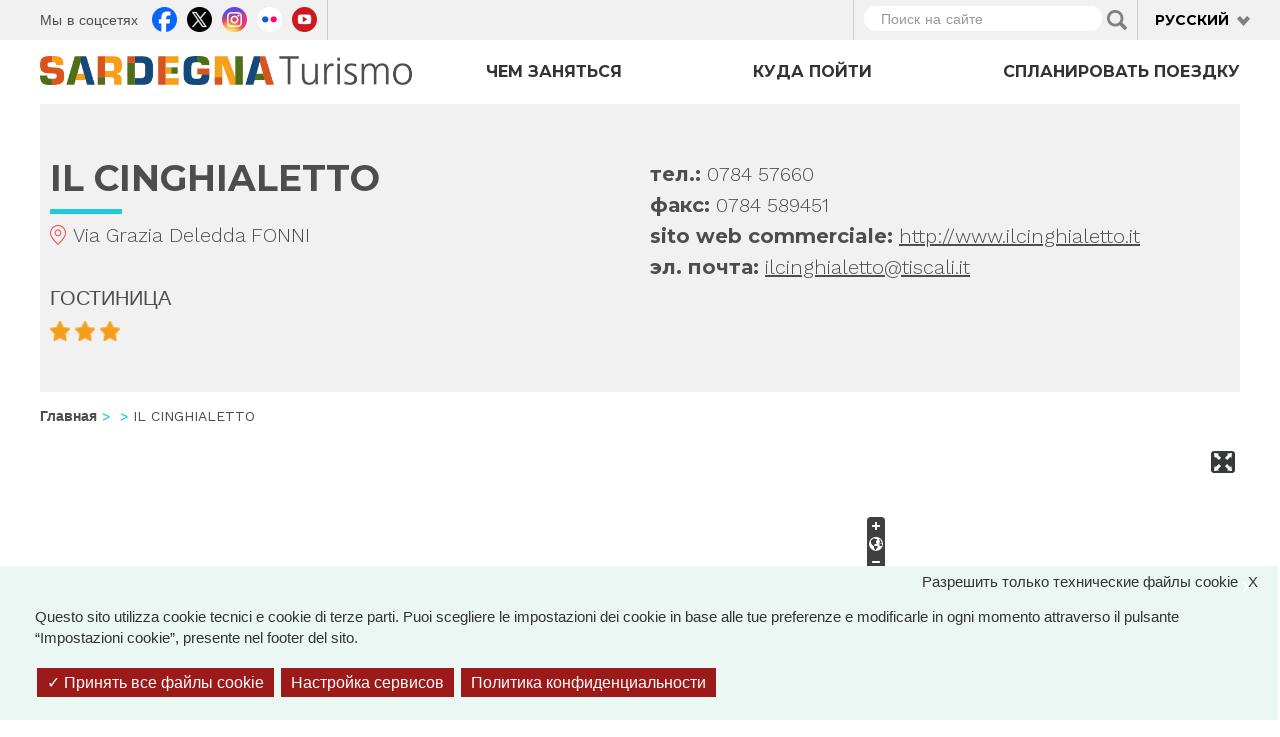

--- FILE ---
content_type: text/javascript
request_url: https://www.sardegnaturismo.it/sites/default/files/js/js_Pwa0ltQst-mablL39Lmw8OoDKGzDx7fGzQR1DNjnszk.js
body_size: 6179
content:

/**
 * Risoluzione bug di Openlayers per permettere la visualizzazione della mappa in presenza di tab.
 * Il problema della visualizzazione viene risolto in questo modo:
 * 1. inizialmente, la mappa viene nascosta all'interno del template;
 * 2. successivamente, la seguente funzione Javascript permette di visualizzare la mappa.
 * 
 */
jQuery(document).ready(function ($) {
    //Mappa tipo di contenuto attrattori correlati
    $('.mappa-posizionamento li.link-dove-si-trova').click(function () {
        $('.mappa-posizionamento .tab-content #dove-si-trova').css('position', 'initial');
        $('.mappa-posizionamento .tab-content #dove-si-trova').css('left', '0px');
    });

    //Mappa lista strutture ricettive
    setTimeout(function () {
        $('.page-organizza .tab-content #tab-mappa').addClass('tab-pane');
        $('.page-organizza .tab-content #tab-mappa').css('position', 'absolute');
        $('.page-organizza .tab-content #tab-mappa').css('left', '-10000px');
    }, 50);

    $('.page-organizza li.vedi-mappa').click(function () {
        $('.page-organizza .tab-content #tab-mappa').css('position', 'initial');
        $('.page-organizza .tab-content #tab-mappa').css('left', '0px');

        setTimeout(function () {
            $('.page-organizza .tab-content #tab-mappa').css('position', 'static');
        }, 2000);
    });

});





;
!function(e,t,n){"use strict";function s(e){var t=Array.prototype.slice.call(arguments,1);return e.prop?e.prop.apply(e,t):e.attr.apply(e,t)}function a(e,t,n){var s,a;for(s in n)n.hasOwnProperty(s)&&(a=s.replace(/ |$/g,t.eventNamespace),e.bind(a,n[s]))}function i(e,t,n){a(e,n,{focus:function(){t.addClass(n.focusClass)},blur:function(){t.removeClass(n.focusClass),t.removeClass(n.activeClass)},mouseenter:function(){t.addClass(n.hoverClass)},mouseleave:function(){t.removeClass(n.hoverClass),t.removeClass(n.activeClass)},"mousedown touchbegin":function(){e.is(":disabled")||t.addClass(n.activeClass)},"mouseup touchend":function(){t.removeClass(n.activeClass)}})}function r(e,t){e.removeClass(t.hoverClass+" "+t.focusClass+" "+t.activeClass)}function l(e,t,n){n?e.addClass(t):e.removeClass(t)}function u(e,t,n){setTimeout(function(){var s="checked",a=t.is(":"+s);t.attr("readonly")||(t.prop?t.prop(s,a):a?t.attr(s,s):t.removeAttr(s)),l(e,n.checkedClass,a)},1)}function o(e,t,n){l(e,n.disabledClass,t.is(":disabled"))}function c(e,t,n){switch(n){case"after":return e.after(t),e.next();case"before":return e.before(t),e.prev();case"wrap":return e.wrap(t),e.parent()}return null}function d(e,n,a){var i,r,l;return a||(a={}),a=t.extend({bind:{},divClass:null,divWrap:"wrap",spanClass:null,spanHtml:null,spanWrap:"wrap"},a),i=t("<div />"),r=t("<span />"),n.autoHide&&e.is(":hidden")&&"none"===e.css("display")&&i.hide(),a.divClass&&i.addClass(a.divClass),n.wrapperClass&&i.addClass(n.wrapperClass),a.spanClass&&r.addClass(a.spanClass),l=s(e,"id"),n.useID&&l&&s(i,"id",n.idPrefix+"-"+l),a.spanHtml&&r.html(a.spanHtml),i=c(e,i,a.divWrap),r=c(e,r,a.spanWrap),o(i,e,n),{div:i,span:r}}function f(e,n){var s;return n.wrapperClass?(s=t("<span />").addClass(n.wrapperClass),s=c(e,s,"wrap")):null}function p(){var n,s,a,i;return i="rgb(120,2,153)",s=t('<div style="width:0;height:0;color:'+i+'">'),t("body").append(s),a=s.get(0),n=e.getComputedStyle?e.getComputedStyle(a,"").color:(a.currentStyle||a.style||{}).color,s.remove(),n.replace(/ /g,"")!==i}function m(e){return e?t("<span />").text(e).html():""}function v(){return navigator.cpuClass&&!navigator.product}function h(){return void 0!==e.XMLHttpRequest}function C(e){var t;return!!e[0].multiple||(t=s(e,"size"),!(!t||t<=1))}function b(){return!1}function y(e,t){var n="none";a(e,t,{"selectstart dragstart mousedown":b}),e.css({MozUserSelect:n,msUserSelect:n,webkitUserSelect:n,userSelect:n})}function w(e,n,s){var a=t.map(e[0].files,function(e){return e.name}).join(", ");""===a?a=s.fileDefaultHtml:(a=a.split(/[\/\\]+/),a=a[a.length-1]),n.text(a)}function g(e,t,n){var s,a;for(s=[],e.each(function(){var e;for(e in t)Object.prototype.hasOwnProperty.call(t,e)&&(s.push({el:this,name:e,old:this.style[e]}),this.style[e]=t[e])}),n();s.length;)a=s.pop(),a.el.style[a.name]=a.old}function k(e,t){var n;n=e.parents(),n.push(e[0]),n=n.not(":visible"),g(n,{visibility:"hidden",display:"block",position:"absolute"},t)}function H(e,t){return function(){e.unwrap().unwrap().unbind(t.eventNamespace)}}var x=!0,A=!1,W=[{match:function(e){return e.is("a, button, :submit, :reset, input[type='button']")},apply:function(t,n){var l,u,c,f,p;return u=n.submitDefaultHtml,t.is(":reset")&&(u=n.resetDefaultHtml),f=t.is("a, button")?function(){return t.html()||u}:function(){return m(s(t,"value"))||u},c=d(t,n,{divClass:n.buttonClass,spanHtml:f()}),l=c.div,i(t,l,n),p=!1,a(l,n,{"click touchend":function(){var n,a,i,r;return!p&&(!t.is(":disabled")&&(p=!0,t[0].dispatchEvent?(n=document.createEvent("MouseEvents"),n.initEvent("click",!0,!0),a=t[0].dispatchEvent(n),t.is("a")&&a&&(i=s(t,"target"),r=s(t,"href"),i&&"_self"!==i?e.open(r,i):document.location.href=r)):t.click(),void(p=!1)))}}),y(l,n),{remove:function(){return l.after(t),l.remove(),t.unbind(n.eventNamespace),t},update:function(){r(l,n),o(l,t,n),t.detach(),c.span.html(f()).append(t)}}}},{match:function(e){return e.is(":checkbox")},apply:function(e,t){var n,s,l;return n=d(e,t,{divClass:t.checkboxClass}),s=n.div,l=n.span,i(e,s,t),a(e,t,{"click touchend":function(){u(l,e,t)}}),u(l,e,t),{remove:H(e,t),update:function(){r(s,t),l.removeClass(t.checkedClass),u(l,e,t),o(s,e,t)}}}},{match:function(e){return e.is(":file")},apply:function(e,n){function l(){w(e,p,n)}var u,f,p,m,h="undefined"!=typeof e.attr("multiple");return u=d(e,n,{divClass:n.fileClass,spanClass:n.fileButtonClass,spanHtml:h?n.filesButtonHtml:n.fileButtonHtml,spanWrap:"after"}),f=u.div,m=u.span,p=t("<span />").html(n.fileDefaultHtml),p.addClass(n.filenameClass),p=c(e,p,"after"),s(e,"size")||s(e,"size",f.width()/10),i(e,f,n),l(),v()?a(e,n,{click:function(){e.trigger("change"),setTimeout(l,0)}}):a(e,n,{change:l}),y(p,n),y(m,n),{remove:function(){return p.remove(),m.remove(),e.unwrap().unbind(n.eventNamespace)},update:function(){r(f,n),w(e,p,n),o(f,e,n)}}}},{match:function(e){if(e.is("input")){var t=(" "+s(e,"type")+" ").toLowerCase(),n=" color date datetime datetime-local email month number password search tel text time url week ";return n.indexOf(t)>=0}return!1},apply:function(e,t){var n,a;return n=s(e,"type"),e.addClass(t.inputClass),a=f(e,t),i(e,e,t),t.inputAddTypeAsClass&&e.addClass(n),{remove:function(){e.removeClass(t.inputClass),t.inputAddTypeAsClass&&e.removeClass(n),a&&e.unwrap()},update:b}}},{match:function(e){return e.is(":radio")},apply:function(e,n){var l,c,f;return l=d(e,n,{divClass:n.radioClass}),c=l.div,f=l.span,i(e,c,n),a(e,n,{"click touchend":function(){void 0!==e.attr("name")?t.uniform.update(t(':radio[name="'+s(e,"name")+'"]')):t.uniform.update(e)}}),u(f,e,n),{remove:H(e,n),update:function(){r(c,n),u(f,e,n),o(c,e,n)}}}},{match:function(e){return!(!e.is("select")||C(e))},apply:function(e,n){var s,l,u,c;return n.selectAutoWidth&&k(e,function(){c=e.width()}),s=d(e,n,{divClass:n.selectClass,spanHtml:(e.find(":selected:first")||e.find("option:first")).html(),spanWrap:"before"}),l=s.div,u=s.span,n.selectAutoWidth?k(e,function(){g(t([u[0],l[0]]),{display:"block"},function(){var e;e=u.outerWidth()-u.width(),l.width(c+e),u.width(c)})}):l.addClass("fixedWidth"),i(e,l,n),a(e,n,{change:function(){u.html(e.find(":selected").html()),l.removeClass(n.activeClass)},"click touchend":function(){var t=e.find(":selected").html();u.html()!==t&&e.trigger("change")},keyup:function(){u.html(e.find(":selected").html())}}),y(u,n),{remove:function(){return u.remove(),e.unwrap().unbind(n.eventNamespace),e},update:function(){n.selectAutoWidth?(t.uniform.restore(e),e.uniform(n)):(r(l,n),e[0].selectedIndex=e[0].selectedIndex,u.html(e.find(":selected").html()),o(l,e,n))}}}},{match:function(e){return!(!e.is("select")||!C(e))},apply:function(e,t){var n;return e.addClass(t.selectMultiClass),n=f(e,t),i(e,e,t),{remove:function(){e.removeClass(t.selectMultiClass),n&&e.unwrap()},update:b}}},{match:function(e){return e.is("textarea")},apply:function(e,t){var n;return e.addClass(t.textareaClass),n=f(e,t),i(e,e,t),{remove:function(){e.removeClass(t.textareaClass),n&&e.unwrap()},update:b}}}];v()&&!h()&&(x=!1),t.uniform={defaults:{activeClass:"active",autoHide:!0,buttonClass:"button",checkboxClass:"checker",checkedClass:"checked",disabledClass:"disabled",eventNamespace:".uniform",fileButtonClass:"action",fileButtonHtml:"Choose File",filesButtonHtml:"Choose Files",fileClass:"uploader",fileDefaultHtml:"No file selected",filenameClass:"filename",focusClass:"focus",hoverClass:"hover",idPrefix:"uniform",inputAddTypeAsClass:!0,inputClass:"uniform-input",radioClass:"radio",resetDefaultHtml:"Reset",resetSelector:!1,selectAutoWidth:!0,selectClass:"selector",selectMultiClass:"uniform-multiselect",submitDefaultHtml:"Submit",textareaClass:"uniform",useID:!0,wrapperClass:null},elements:[]},t.fn.uniform=function(n){var s=this;return n=t.extend({},t.uniform.defaults,n),A||(A=!0,p()&&(x=!1)),x?(n.resetSelector&&t(n.resetSelector).mouseup(function(){e.setTimeout(function(){t.uniform.update(s)},10)}),this.each(function(){var e,s,a,i=t(this);if(i.data("uniformed"))return void t.uniform.update(i);for(e=0;e<W.length;e+=1)if(s=W[e],s.match(i,n))return a=s.apply(i,n),i.data("uniformed",a),void t.uniform.elements.push(i.get(0))})):this},t.uniform.restore=t.fn.uniform.restore=function(e){e===n&&(e=t.uniform.elements),t(e).each(function(){var e,n,s=t(this);n=s.data("uniformed"),n&&(n.remove(),e=t.inArray(this,t.uniform.elements),e>=0&&t.uniform.elements.splice(e,1),s.removeData("uniformed"))})},t.uniform.update=t.fn.uniform.update=function(e){e===n&&(e=t.uniform.elements),t(e).each(function(){var e,n=t(this);e=n.data("uniformed"),e&&e.update(n,e.options)})}}(this,jQuery);;
function responsiveBehavior(fun, timeout) {
  setTimeout(fun, timeout);

  jQuery(window).resize(function () {
    setTimeout(fun, timeout);
  });
}

(function ($) {
  function equalizeHeight(selector) {
    var highestBox = 0;
    $(selector).each(function () {
      if ($(this).height() > highestBox) highestBox = $(this).height();
      console.log($(this));
      console.log($(this).height());
    });
    console.log(highestBox);
    $(selector).height(highestBox);
  }

  function homeResizeBehaviors() {
    $(".background-cover").height(
      $(window).height() - $(".background-cover").offset().top
    );
    $(".layout-1-4-bigrow .content-wrapper").height(
      $(".layout-1-4-smallrows").height() -
        $(".layout-1-4-bigrow .field-type-image").height() -
        20
    );
  }

  function fixGalleriaImmaginiHeight() {
    $(".view-galleria-immagini iframe").height(
      $(".view-galleria-immagini img").height()
    );
  }

  function setEventoTopDimension() {
    $(".node-type-evento .left-evento").height(
      $(".node-type-evento .field-name-field-immagine-top").height()
    );
  }

  //
  //    function fixCollapsibleFormHeight() {
  //        responsiveBehavior(function(){
  //            equalizeHeight('.views-exposed-widgets .form-type-select .bef-checkboxes');
  //
  //
  //        }, 50);
  //    }

  $(document).ready(function () {
    //        if ($(".collapsible-widgets").length) {
    //            fixCollapsibleFormHeight();
    //        }
    $("#collapseAll").removeClass("in");

    if ($(".node-type-evento .field-name-field-immagine-top").length) {
      responsiveBehavior(setEventoTopDimension, 200);
    }

    if ($(".view-galleria-immagini").length) {
      responsiveBehavior(fixGalleriaImmaginiHeight, 200);
    }

    if ($("body.front").length) {
      responsiveBehavior(homeResizeBehaviors, 200);
      $(".scroll a").on("click", function (e) {
        $("html, body").animate(
          {
            scrollTop: $($.attr(this, "href")).offset().top,
          },
          1000
        );
        $("#scroller").hide();
      });
    }
  });

  Drupal.behaviors.uniformcheckbox = {
    attach: function (context, settings) {
      $('input[type="checkbox"]', context).once("mybehavior", function () {
        $(this).uniform();
      });
    },
  };
})(jQuery);
;
/**
 * @file
 * JS Implementation of OpenLayers behavior.
 */

/**
 * Javascript Drupal Theming function for inside of Popups
 *
 * To override
 *
 * @param feature
 *  OpenLayers feature object.
 * @return
 *  Formatted HTML.
 */
Drupal.theme.openlayersPopup = function (feature) {
  var output = '';

  if (feature.attributes.name) {
    output += '<div class="openlayers-popup openlayers-tooltip-name">' + feature.attributes.name + '</div>';
  }

  if (feature.attributes.node) {
    output += '<div class="openlayers-popup openlayers-tooltip-description">' + feature.attributes.node + '</div>';
  }
  else if (feature.attributes.rendered_entity) {
    output += '<div class="openlayers-popup openlayers-tooltip-description">' + feature.attributes.rendered_entity + '</div>';
  }

  return output;
};
;


jQuery(document).ready(function ($) {
    // Chiusura delle facet
//    $('.view-mappe-ricerca .block-facetapi .facetapi-facetapi-links').slideToggle(1);
//    $('.view-mappe-ricerca .block-facetapi h2').click(function () {
//        var header = this;
//        $(this).parent().find('.facetapi-facetapi-links').slideToggle(100, function () {
//            console.log($(this).css('display'));
//            if ($(this).css('display') === 'none') {
//                $(header).addClass('closed');
//                $(header).removeClass('open');
//            } else {
//                $(header).addClass('open');
//                $(header).removeClass('closed');
//            }
//        });
//    });
//
//    // Aggiunta della selezione in testa
//    var activeFacets = $('.facetapi-active');
//    if (activeFacets.length === 0) {
//        $('.block-mappa-interattiva-active-facets').hide();
//    } else {
//        $('.block-mappa-interattiva-active-facets').show(); // Aggiunta AA
//        $(activeFacets).each(function (key, value) {
//            parentToMove = $(value).parent().closest('.leaf');
//            parentToHide = $(value).parent().closest('.block-facetapi');
//            $('.block-mappa-interattiva-active-facets .boxes-box-content').prepend(parentToMove);
//            if ($(parentToHide).find('.leaf').length === 0)
//                $(parentToHide).hide();
//        });
//    }

//    // Chiusura di tutte le facets e apertura nei loro tab di pertinenza.
//    $('.block-facetapi').hide();
//    $('#tab-attrazioni .x-tab-attrattori').show();
//    $('#tab-eventi .x-tab-eventi').show();
//    $('#tab-alloggi .x-tab-alloggi').show();
//
//    // Queste pagine non hanno filtri tab sulle facets.
//    $('.page-ricerca .x-tab-all').show();
//    $('.page-strutture-ricettive .x-tab-all').show();
//    $('.page-organizza .x-tab-all').show();
//    $('.page-organizza .x-tab-all').show();
//    
    // Con questo codice voglio eliminare totalmente i blocchi facet non utilizzati
    // In modo che non si presentino nei filtri una volta selezionati.

    // Tecnica 01
    // $('.block-facetapi:hidden').remove();

    // Tecnica 02
    // $('#tab-eventi .x-tab-attrattori').remove();
    // $('#tab-alloggi .x-tab-attrattori').remove();

    // Tecnica 03
    // $(".x-tab-attrattori[style$='display: none;']").remove();
    // $(".x-tab-eventi[style$='display: none;']").remove();
    // $(".x-tab-alloggi[style$='display: none;']").remove();

    // Tecnica 04
//    $("#boxes-box-mappa_interattiva_active_facets li").each(function (index) {
//        if (index % 3 !== 0) {
//            $(this).remove();
//        }
//    });

});

;


jQuery(document).ready(function ($) {

    $("header#navbar").affix({
        offset: {
            top: 100
            , bottom: function () {
                return (this.bottom = jQuery('#copyrights').outerHeight(true))
            }
        }
    });

    $("#topbar .language").click(function () {
        $('#block-locale-language').slideToggle("slow");
    });

});

;

/**
 * Funzionalità dinamiche della pagina dove dormire
 */
jQuery(document).ready(function ($) {

    function setPositionMaps() {

        var address  = $("input[name='node_field_georef_latlon']").val();
        if (address.length) {
           $.get('/geocode/position/' + address, function(data){
                var response = JSON.parse(data);
                if (response.status == "OK") {
                    var center = new OpenLayers.LonLat(response.results[0].geometry.location.lng, response.results[0].geometry.location.lat);
                    center.transform(new OpenLayers.Projection("EPSG:4326"), map.getProjectionObject());
                    map.setCenter(center,11);
                }
            });
        }

    }

    //Ricerca automatica in base all'ordinamento
    $(".page-organizza-dormire #edit-sort-by").change(function () {
        $('#edit-submit-strutture-ricettive').submit();
        $('#edit-submit-strutture-ricettive').click();
    });
    
    $(".page-organizza-dormire .vedi-mappa a").click(function(){$(".pagination").hide();});
    $(".page-organizza-dormire .vedi-lista a").click(function(){$(".pagination").show();});

    if (hasOwnProperty.openlayers) {
        var map = $('.openlayers-map').data('openlayers').openlayers;
        $('.vedi-mappa').click(function() {
            setPositionMaps();
        });
    }

});





;
(function ($) {
    Drupal.behaviors.stDescrizioneToggler = {
        'attach': function () {
            $('.st-descrizione-sintetica-toggler').on('click', function (e) {
                e.preventDefault();
                console.log("s");
                $('.st-descrizione-sintetica').hide();
                $('.st-descrizione-completa').show();
                e.stopPropagation();
            });
            $('.st-descrizione-completa-toggler').on('click', function (e) {
                e.preventDefault();
                console.log("c");
                $('.st-descrizione-completa').hide();
                $('.st-descrizione-sintetica').show();
                e.stopPropagation();
            });
        }
    };
})(jQuery);





;

/**
 * Inserimento termini di tassonomia nella versione mobile del megamenu
 */
(function ($) {
    function accordion($el) {
        $el.addClass('accordion-closed');
        $el.click(
                function () {
                    $this = $(this);
                    if ($this.hasClass('accordion-open')) {
                        $this.removeClass('accordion-open');
                        $this.addClass('accordion-closed');
                    } else {
                        $this.addClass('accordion-open');
                        $this.removeClass('accordion-closed');
                    }
                });


    }


    $(document).ready(function () {

        //Cosa fare
        $('.region-navigation #block-panels-mini-menu-cosa-fare .view-termini-tassonomia-megamenu ul').insertBefore($('.navbar-nav .cosa-fare ul.menu'));

        //Dove andare
        $('.region-navigation #block-panels-mini-menu-dove-andare .view-destinazioni-megamenu ul').insertBefore($('.navbar-nav .dove-andare ul.menu'));

        //Conosci la Sardegna (Sardegna da conoscere)
        $('.region-navigation #block-panels-mini-menu-sardegna-da-conoscere .view-termini-tassonomia-megamenu ul').insertBefore($('.navbar-nav .conosci-la-sardegna ul.menu'));

        //Organizza in tuo viaggio
        $('.region-navigation #block-panels-mini-menu-organizza-viaggio .view-termini-tassonomia-megamenu ul').insertBefore($('.navbar-nav .organizza-il-tuo-viaggio ul.menu'));

        //Inserimento classi accordion-open e accordion-closed
        accordion($('.navbar-collapse li.expanded'));
    });


}(jQuery));;
